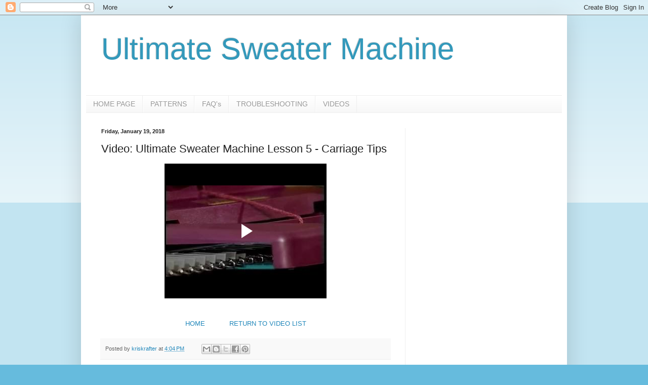

--- FILE ---
content_type: text/html; charset=UTF-8
request_url: https://www.blogger.com/video.g?token=AD6v5dyFmA0SuiiQYL9SpHTs588mMZjkPUL9sM06mDpgWihBTGg-ViEG8KAplAuR9eCl2_OEHtRBbwinrEl34GjHBJpygAGEx1Q77p9DAcpIsgyVigx2B4ETfKwoNEgGUYK9tHcccL8
body_size: 406
content:
<!DOCTYPE HTML PUBLIC "-//W3C//DTD HTML 4.01//EN" "http://www.w3.org/TR/html4/strict.dtd"><html dir="ltr"><head><style type="text/css">
        body,
        .main,
        #videocontainer,
        .thumbnail-holder,
        .play-button {
          background: black;
          height: 100vh;
          margin: 0;
          overflow: hidden;
          position: absolute;
          width: 100%;
        }

        #videocontainer.type-BLOGGER_UPLOADED .thumbnail-holder {
          background-size: contain;
        }

        .thumbnail-holder {
          background-repeat: no-repeat;
          background-position: center;
          z-index: 10;
        }

        .play-button {
          background: url('https://www.gstatic.com/images/icons/material/system/1x/play_arrow_white_48dp.png') rgba(0,0,0,0.1) no-repeat center;
          cursor: pointer;
          display: block;
          z-index: 20;
        }
      </style>
<script type="text/javascript">
        var VIDEO_CONFIG = {"thumbnail":"https://i9.ytimg.com/vi_blogger/tR4XDhHKGO8/1.jpg?sqp=CNvwnMsGGPDEAfqGspsBBgjAAhC0AQ&rs=AMzJL3mfGp3kK6ZHaVcgaU227l8k7LVhrA","iframe_id":"BLOGGER-video-b51e170e11ca18ef-1724","allow_resize":false,"streams":[{"play_url":"https://rr3---sn-q4flrnss.googlevideo.com/videoplayback?expire=1768401115&ei=WzhnadbSGvHq_tcP2LyC0Qw&ip=18.219.146.232&id=b51e170e11ca18ef&itag=18&source=blogger&xpc=Egho7Zf3LnoBAQ%3D%3D&cps=0&met=1768372315,&mh=uh&mm=31&mn=sn-q4flrnss&ms=au&mv=u&mvi=3&pl=23&rms=au,au&susc=bl&eaua=J4u3jgVranU&mime=video/mp4&vprv=1&rqh=1&dur=113.383&lmt=1516402987771495&mt=1768371214&sparams=expire,ei,ip,id,itag,source,xpc,susc,eaua,mime,vprv,rqh,dur,lmt&sig=AJfQdSswRQIhAI8GKjoizUGJs_6eTjuwyNlCHQziZa9X2YcqCNMg9hB5AiAE9-pJrgIyo6bXid3ZgVnAJ1bGUwEMjLAqJHevuwBbBA%3D%3D&lsparams=cps,met,mh,mm,mn,ms,mv,mvi,pl,rms&lsig=APaTxxMwRQIhAJIWbXVDnsYbZnjJ8OUWpaqmslIZ39NYBLsjYZlZRAszAiAMfzIaY0Ctc6B7I6w5E_znO_EOZsqE9AZlXfRCun0vkQ%3D%3D","format_id":18}]}
      </script></head>
<body><div class="main"><div id="videocontainer" class="type-BLOGGER_UPLOADED"><div class="thumbnail-holder"></div>
<div class="play-button"></div></div></div>
<script type="text/javascript" src="https://www.blogger.com/static/v1/jsbin/1531048980-video_compiled.js"></script>
</body></html>

--- FILE ---
content_type: text/html; charset=utf-8
request_url: https://www.google.com/recaptcha/api2/aframe
body_size: 266
content:
<!DOCTYPE HTML><html><head><meta http-equiv="content-type" content="text/html; charset=UTF-8"></head><body><script nonce="oNr9-3KfnlyqYQ4CvS4viQ">/** Anti-fraud and anti-abuse applications only. See google.com/recaptcha */ try{var clients={'sodar':'https://pagead2.googlesyndication.com/pagead/sodar?'};window.addEventListener("message",function(a){try{if(a.source===window.parent){var b=JSON.parse(a.data);var c=clients[b['id']];if(c){var d=document.createElement('img');d.src=c+b['params']+'&rc='+(localStorage.getItem("rc::a")?sessionStorage.getItem("rc::b"):"");window.document.body.appendChild(d);sessionStorage.setItem("rc::e",parseInt(sessionStorage.getItem("rc::e")||0)+1);localStorage.setItem("rc::h",'1768372317596');}}}catch(b){}});window.parent.postMessage("_grecaptcha_ready", "*");}catch(b){}</script></body></html>